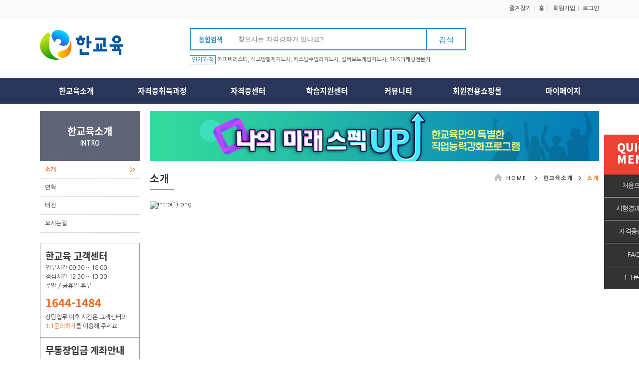

--- FILE ---
content_type: text/html;charset=UTF-8; Charset=utf-8
request_url: http://www.eduko.co.kr/?s_gnb_id=intro&s_lnb_id=intro
body_size: 69826
content:

<!DOCTYPE html>
<html lang="ko">
<head>
<meta charset="utf-8" />
<title>한교육 - 수료생 자격증무료, 미래 유망자격증, 전문교육과정, 온라인 교육과정</title>

<META content="IE=edge" http-equiv="X-UA-Compatible">
<meta http-equiv="Content-Type" content="text/html; charset=utf-8">


<meta name="title" content="한교육 - 수료생 자격증무료, 미래 유망자격증, 전문교육과정, 온라인 교육과정">
<meta name="keywords" content="한교육 - 수료생 자격증무료, 미래 유망자격증, 전문교육과정, 온라인 교육과정,커피바리스타,SNS마케팅전문가,실버보드게임지도사,보드게임지도사,석고방향제지도사,커스텀주얼리지도사">
<meta name="description" content="한교육 - 수료생 자격증무료, 미래 유망자격증, 전문교육과정, 온라인 교육과정,커피바리스타,SNS마케팅전문가,실버보드게임지도사,보드게임지도사,석고방향제지도사,커스텀주얼리지도사">
<meta property="og:type" content="website">
<meta property="og:title" content="한교육 - 수료생 자격증무료, 미래 유망자격증, 전문교육과정, 온라인 교육과정">
<meta property="og:description" content="한교육 - 수료생 자격증무료, 미래 유망자격증, 전문교육과정, 온라인 교육과정,커피바리스타,SNS마케팅전문가,실버보드게임지도사,보드게임지도사,석고방향제지도사,커스텀주얼리지도사">
<meta property="og:url" content="http://www.eduko.co.kr">
<meta property="og:site_name" content="한교육 - 수료생 자격증무료, 미래 유망자격증, 전문교육과정, 온라인 교육과정">
<meta property="og:keywords" content="한교육 - 수료생 자격증무료, 미래 유망자격증, 전문교육과정, 온라인 교육과정,커피바리스타,SNS마케팅전문가,실버보드게임지도사,보드게임지도사,석고방향제지도사,커스텀주얼리지도사">

<META HTTP-EQUIV="Pragma" CONTENT="no-cache">
<META HTTP-EQUIV="Expires" CONTENT="-1">

<link href="/css/main20200305.css?2026-01-14 오후 12:54:17" rel="stylesheet" type="text/css">

<link rel="stylesheet" type="text/css" href="http://fonts.googleapis.com/earlyaccess/nanumgothic.css">
<link rel="shortcut icon" href="/images/favicon.ico">
<link rel="icon" type="/image/png" href="/images/favicon_192.png" sizes="192x192">


<!--<script src="http://html5shiv.googlecode.com/svn/trunk/html5.js"></script>-->
<!--<script src="http:////cdnjs.cloudflare.com/ajax/libs/jquery-easing/1.3/jquery.easing.min.js"></script>-->
<script type="text/javascript" src="/js/jquery-1.11.1.min.js"></script>
<script src="https://ajax.googleapis.com/ajax/libs/jquery/3.1.0/jquery.min.js"></script>
<script src="/js/common.js"></script>
<script src="/js/jquery.countdown.js"></script>
<script src="https://cdn.jsdelivr.net/jquery.lazy/1.7.3/jquery.lazy.min.js"></script>

<script language="javascript">
$(document).ready(function(){
	$("#wrap_contents, #wrap_footer, #wrap_header").mouseover(function(){ 
//		$(".top_sub_menu").slideUp("slow");
		$(".top_sub_menu").css("display", "none");
		$("#gnb_menu_01, #gnb_menu_02, #gnb_menu_03, #gnb_menu_04, #gnb_menu_05, #gnb_menu_06, #gnb_menu_07, #gnb_menu_08, #gnb_menu_09").attr("class", "ngB gnb_menu");
	});

	
	$("#gnb_menu_01").mouseover(function(){ // mainMenu, subMenu
/*		$(".top_sub_menu").slideUp("slow");
		$("#sub_menu01").slideDown("slow");
		$(".top_sub_menu").css("display", "none");
		$("#sub_menu01").css("display", "block");*/
		$("#gnb_menu_01, #gnb_menu_02, #gnb_menu_03, #gnb_menu_04, #gnb_menu_05, #gnb_menu_06, #gnb_menu_07, #gnb_menu_08, #gnb_menu_09").attr("class", "ngB gnb_menu a");
		$(".top_sub_menu").css("display", "none");
		$("#gnb_menu_01").attr("class", "ngB gnb_menu_on a");
//		$("#sub_menu01").css("display", "block")
//		$('#sub_menu01').stop().slideDown();
		$('#sub_menu01').fadeIn();
	});
	
	$("#gnb_menu_02").mouseover(function(){ // mainMenu, subMenu
/*		$(".top_sub_menu").slideUp("slow");
		$("#sub_menu02").slideDown("slow");
		$(".top_sub_menu").css("display", "none");
		$("#sub_menu02").css("display", "block");*/
		$("#gnb_menu_01, #gnb_menu_02, #gnb_menu_03, #gnb_menu_04, #gnb_menu_05, #gnb_menu_06, #gnb_menu_07, #gnb_menu_08, #gnb_menu_09").attr("class", "ngB gnb_menu a");
		$(".top_sub_menu").css("display", "none");
		$("#gnb_menu_02").attr("class", "ngB gnb_menu_on a");
//		$("#sub_menu02").css("display", "block")
//		$('#sub_menu02').stop().slideDown();
		$('#sub_menu02').fadeIn();
	});
	
	$("#gnb_menu_03").mouseover(function(){ // mainMenu, subMenu
/*		$(".top_sub_menu").slideUp("slow");
		$("#sub_menu03").slideDown("slow");
		$(".top_sub_menu").css("display", "none");
		$("#sub_menu03").css("display", "block");*/
		$("#gnb_menu_01, #gnb_menu_02, #gnb_menu_03, #gnb_menu_04, #gnb_menu_05, #gnb_menu_06, #gnb_menu_07, #gnb_menu_08, #gnb_menu_09").attr("class", "ngB gnb_menu a");
		$(".top_sub_menu").css("display", "none");
		$("#gnb_menu_03").attr("class", "ngB gnb_menu_on a");
//		$("#sub_menu03").css("display", "block")
//		$('#sub_menu03').stop().slideDown();
		$('#sub_menu03').fadeIn();
	});
	
	$("#gnb_menu_04").mouseover(function(){ // mainMenu, subMenu
/*		$(".top_sub_menu").slideUp("slow");
		$("#sub_menu04").slideDown("slow");
		$(".top_sub_menu").css("display", "none");
		$("#sub_menu04").css("display", "block");*/
		$("#gnb_menu_01, #gnb_menu_02, #gnb_menu_03, #gnb_menu_04, #gnb_menu_05, #gnb_menu_06, #gnb_menu_07, #gnb_menu_08, #gnb_menu_09").attr("class", "ngB gnb_menu a");
		$(".top_sub_menu").css("display", "none");
		$("#gnb_menu_04").attr("class", "ngB gnb_menu_on a");
//		$("#sub_menu04").css("display", "block")
//		$('#sub_menu04').stop().slideDown();
		$('#sub_menu04').fadeIn();
	});
	
	$("#gnb_menu_05").mouseover(function(){ // mainMenu, subMenu
/*		$(".top_sub_menu").slideUp("slow");
		$("#sub_menu05").slideDown("slow");
		$(".top_sub_menu").css("display", "none");
		$("#sub_menu05").css("display", "block");*/
		$("#gnb_menu_01, #gnb_menu_02, #gnb_menu_03, #gnb_menu_04, #gnb_menu_05, #gnb_menu_06, #gnb_menu_07, #gnb_menu_08, #gnb_menu_09").attr("class", "ngB gnb_menu a");
		$(".top_sub_menu").css("display", "none");
		$("#gnb_menu_05").attr("class", "ngB gnb_menu_on a");
//		$("#sub_menu05").css("display", "block")
//		$('#sub_menu05').stop().slideDown();
		$('#sub_menu05').fadeIn();
	});
	
	$("#gnb_menu_06").mouseover(function(){ // mainMenu, subMenu
/*		$(".top_sub_menu").slideUp("slow");
		$("#sub_menu06").slideDown("slow");
		$(".top_sub_menu").css("display", "none");
		$("#sub_menu06").css("display", "block");*/
		$("#gnb_menu_01, #gnb_menu_02, #gnb_menu_03, #gnb_menu_04, #gnb_menu_05, #gnb_menu_06, #gnb_menu_07, #gnb_menu_08, #gnb_menu_09").attr("class", "ngB gnb_menu a");
		$(".top_sub_menu").css("display", "none");
		$("#gnb_menu_06").attr("class", "ngB gnb_menu_on a");
//		$("#sub_menu06").css("display", "block")
//		$('#sub_menu06').stop().slideDown();
		$('#sub_menu06').fadeIn();
	});
	
	$("#gnb_menu_07").mouseover(function(){ // mainMenu, subMenu
/*		$(".top_sub_menu").slideUp("slow");
		$("#sub_menu07").slideDown("slow");
		$(".top_sub_menu").css("display", "none");
		$("#sub_menu07").css("display", "block");*/
		$("#gnb_menu_01, #gnb_menu_02, #gnb_menu_03, #gnb_menu_04, #gnb_menu_05, #gnb_menu_06, #gnb_menu_07, #gnb_menu_08, #gnb_menu_09").attr("class", "ngB gnb_menu a");
		$(".top_sub_menu").css("display", "none");
		$("#gnb_menu_07").attr("class", "ngB gnb_menu_on a");
//		$("#sub_menu07").css("display", "block")
//		$('#sub_menu07').stop().slideDown();
		$('#sub_menu07').fadeIn();
	});
	
	$("#gnb_menu_08").mouseover(function(){ // mainMenu, subMenu
/*		$(".top_sub_menu").slideUp("slow");
		$("#sub_menu08").slideDown("slow");
		$(".top_sub_menu").css("display", "none");
		$("#sub_menu08").css("display", "block");*/
		$("#gnb_menu_01, #gnb_menu_02, #gnb_menu_03, #gnb_menu_04, #gnb_menu_05, #gnb_menu_06, #gnb_menu_07, #gnb_menu_08, #gnb_menu_09").attr("class", "ngB gnb_menu a");
		$(".top_sub_menu").css("display", "none");
		$("#gnb_menu_08").attr("class", "ngB gnb_menu_on a");
//		$("#sub_menu08").css("display", "block")
//		$('#sub_menu08').stop().slideDown();
		$('#sub_menu08').fadeIn();
	});
	
	$("#gnb_menu_09").mouseover(function(){ // mainMenu, subMenu
/*		$(".top_sub_menu").slideUp("slow");
		$("#sub_menu09").slideDown("slow");
		$(".top_sub_menu").css("display", "none");
		$("#sub_menu09").css("display", "block");*/
		$("#gnb_menu_01, #gnb_menu_02, #gnb_menu_03, #gnb_menu_04, #gnb_menu_05, #gnb_menu_06, #gnb_menu_07, #gnb_menu_08, #gnb_menu_09").attr("class", "ngB gnb_menu a");
		$(".top_sub_menu").css("display", "none");
		$("#gnb_menu_09").attr("class", "ngB gnb_menu_on a");
//		$("#sub_menu09").css("display", "block")
//		$('#sub_menu09').stop().slideDown();
		$('#sub_menu09').fadeIn();
	});
	
});

//후기 팝업스크립트
function go_hoogi_view(seq){
	var player_width = 600;
	var player_height = 500;
	var go_url = "/community/hoogi_view.asp?seq="+seq;
	var player =window.open(go_url,'hoogi','top=0, left=0, width='+player_width+',height='+player_height);
}
//후기 팝업스크립트
</script>


<!-- Channel Plugin Scripts -->
<script>
  (function() {
    var w = window;
    if (w.ChannelIO) {
      return (window.console.error || window.console.log || function(){})('ChannelIO script included twice.');
    }
    var d = window.document;
    var ch = function() {
      ch.c(arguments);
    };
    ch.q = [];
    ch.c = function(args) {
      ch.q.push(args);
    };
    w.ChannelIO = ch;
    function l() {
      if (w.ChannelIOInitialized) {
        return;
      }
      w.ChannelIOInitialized = true;
      var s = document.createElement('script');
      s.type = 'text/javascript';
      s.async = true;
      s.src = 'https://cdn.channel.io/plugin/ch-plugin-web.js';
      s.charset = 'UTF-8';
      var x = document.getElementsByTagName('script')[0];
      x.parentNode.insertBefore(s, x);
    }
    if (document.readyState === 'complete') {
      l();
    } else if (window.attachEvent) {
      window.attachEvent('onload', l);
    } else {
      window.addEventListener('DOMContentLoaded', l, false);
      window.addEventListener('load', l, false);
    }
  })();
  ChannelIO('boot', {
    "pluginKey": "113359b5-84df-4ec9-a462-7551dc7c9785"
  });
</script>
<!-- End Channel Plugin -->


<!-- Global site tag (gtag.js) - Google Ads: 827105863 -->
<script async src="https://www.googletagmanager.com/gtag/js?id=AW-827105863"></script>
<script>
  window.dataLayer = window.dataLayer || [];
  function gtag(){dataLayer.push(arguments);}
  gtag('js', new Date());

  gtag('config', 'AW-827105863');
</script>


<!-- Facebook Pixel Code -->
<script>
!function(f,b,e,v,n,t,s)
{if(f.fbq)return;n=f.fbq=function(){n.callMethod?
n.callMethod.apply(n,arguments):n.queue.push(arguments)};
if(!f._fbq)f._fbq=n;n.push=n;n.loaded=!0;n.version='2.0';
n.queue=[];t=b.createElement(e);t.async=!0;
t.src=v;s=b.getElementsByTagName(e)[0];
s.parentNode.insertBefore(t,s)}(window, document,'script',
'https://connect.facebook.net/en_US/fbevents.js');
fbq('init', '869032966850893');
fbq('track', 'PageView');
</script>
<noscript><img height="1" width="1" style="display:none"
src="https://www.facebook.com/tr?id=869032966850893&ev=PageView&noscript=1"
/></noscript>
<!-- End Facebook Pixel Code -->
</head>


<meta name="naver-site-verification" content="c5370626d89a9605c6c7f5feffbdfa5482af785f" />
<body>

<!--무료상담신청-->
<style>
#inq select {
	width: 94%;
	padding: .4em .2em;
	border: 1px solid #999;
	font-family: inherit;
	background: url('/images/select_arrow.png') no-repeat 100% 50%;
	border-radius: 0px;
	-webkit-appearance: none;
	-moz-appearance: none;
	appearance: none;
}

#inq select::-ms-expand {
    display: none;
}

#inq {
	position:fixed;
	top:250px;
	right:50%;
	margin-right:570px;
	width:200px;height:400px;border:3px solid #004e7f;z-index:10000;background:#fff
}

#right_banner {
	position:fixed;
	top:270px;
	left:50%;
	width:120px;
	margin-left:570px;
	z-index:10000
}
.right_banner_txt{position:relative;width:100%;height:45px;background:#333;text-align:center;line-height:45px;color:#fff;font-size:13px}
.right_banner_underbar{position:relative;width:100%;height:1px;background:#f2f2f2}
</style>

<script language="javascript">
function inq_submit(){
	var inq_name = $("#inq_name").val();
	var inq_phone1 = $("#inq_phone1").val();
	var inq_phone2 = $("#inq_phone2").val();
	var inq_phone3 = $("#inq_phone3").val();
	var inq_cls = $('#inq_cls').val();
	var inq_time = $('#inq_time').val();


	if (!$.trim(inq_name)) {
		alert("이름을 입력해 주세요.");
		$("#inq_name").val('').focus();
		return false;
	}
	if (!$.trim(inq_phone1)) {
		alert("전화번호를 입력해 주세요.");
		$("#inq_phone1").val('').focus();
		return false;
	}
	if (!$.trim(inq_phone2)) {
		alert("전화번호를 입력해 주세요.");
		$("#inq_phone2").val('').focus();
		return false;
	}
	if (!$.trim(inq_phone3)) {
		alert("전화번호를 입력해 주세요.");
		$("#inq_phone3").val('').focus();
		return false;
	}

	if (!$.trim(inq_time)) {
		alert("상담가능 시간을 선택해 주세요.");
		$('#inq_time').focus();
		return false;
	}


	if($("input:checkbox[id='inq_accept']").is(":checked") == false){
		alert("개인정보취급방침에 동의해 주세요");
		document.getElementById("inq_accept").focus();
		return false;
	}
	

	
	alert("bb");
	$.post("/include/inqok.asp", {"inq_name":inq_name,"inq_phone1":inq_phone1,"inq_phone2":inq_phone2,"inq_phone3":inq_phone3, "inq_cls":inq_cls,"inq_time":inq_time},
		function (data) {
			callback_inq(data.code, data.msg);
		}, "json");
	
}
function callback_inq(code, msg) {
	alert(msg);
	if(code == "00"){
		$("#inq_name").val('');
		$("#inq_phone1").val('');
		$("#inq_phone2").val('');
		$("#inq_phone3").val('');
		$("#inq_cls").val('');
		$("#inq_time").val('');
		$("input:checkbox[id='inq_accept']").attr("checked", false);
	}
}

// 현재 스크롤바의 위치를 저장하는 변수 (px)
var currentScrollTop = 0;
     
// 비동기식 jQuery이므로 window load 후 jQuery를 실행해야 함
window.onload = function() {
    // 새로고침 했을 경우를 대비한 메소드 실행
    education_right_inq();
	main_right_scrollController();

    // 스크롤을 하는 경우에만 실행됨
    $(window).on('scroll', function() {
        education_right_inq();
		main_right_scrollController();
    });
}
     
// 메인 메뉴의 위치를 제어하는 함수
function education_right_inq() {
    currentScrollTop = $(window).scrollTop();
    if (currentScrollTop < 270) {
        $('#inq').css('top', 270-(currentScrollTop));
        if ($('#inq').hasClass('fixed')) {
            $('#inq').removeClass('fixed');
        }
    } else {
        if (!$('#inq').hasClass('fixed')) {
            $('#inq').css('top', 10);
            $('#inq').addClass('fixed');
        }
    }

    if (currentScrollTop < 270) {
        $('#right_banner').css('top', 270-(currentScrollTop));
        if ($('#right_banner').hasClass('fixed')) {
            $('#right_banner').removeClass('fixed');
        }
    } else {
        if (!$('#right_banner').hasClass('fixed')) {
            $('#right_banner').css('top', 10);
            $('#right_banner').addClass('fixed');
        }
    }
}



// 메인 메뉴의 위치를 제어하는 함수
function main_right_scrollController() {
    currentScrollTop = $(window).scrollTop();
    if (currentScrollTop < 273) {
        $('#cls_buy_area').css('top', 273-(currentScrollTop));
        if ($('#cls_buy_area').hasClass('fixed')) {
            $('#cls_buy_area').removeClass('fixed');
        }
    } else {
        if (!$('#cls_buy_area').hasClass('fixed')) {
            $('#cls_buy_area').css('top', 10);
            $('#cls_buy_area').addClass('fixed');
        }
    }
}
</script>

<div  id="inq" style="display:none">
<form name="inq_frm" method="post">
	<div style="position:relative;width:100%;height:60px;text-align:center;border-bottom:1px solid #f9f9f9">
		<img src="/images/s_logo.png" style="position:relative;width:60%;margin-top:10px">
	</div>

	<div style="position:relative;width:100%;text-align:center;color:#000066;font-size:22px;height:50px;line-height:50px" class="ngEB">
		무료상담신청
	</div>
	<div style="position:relative;width:100%">
	<table cellpadding="0" cellspacing="0" style="width:100%;padding:10px">
		<tr><td style="width:100%;height:40px;text-align:center"><input type="text" name="inq_name" id="inq_name" style="width:92%;height:28px;line-height:28px;text-indent:5px" placeholder="성명을 입력해 주세요" onkeydown="javascript: if (event.keyCode == 13) {inq_submit();}"></td></tr>
		<tr>
			<td style="width:100%;height:40px;text-align:center">
				<input type="text" name="inq_phone1" id="inq_phone1" style="width:28%;height:28px;line-height:28px;text-indent:5px" onkeydown="javascript: if (event.keyCode == 13) {inq_submit();}">
				<input type="text" name="inq_phone2" id="inq_phone2" style="width:28%;height:28px;line-height:28px;text-indent:5px" onkeydown="javascript: if (event.keyCode == 13) {inq_submit();}">
				<input type="text" name="inq_phone3" id="inq_phone3" style="width:28%;height:28px;line-height:28px;text-indent:5px" onkeydown="javascript: if (event.keyCode == 13) {inq_submit();}">
			</td>
		</tr>
		<tr>
			<td style="width:100%;height:40px;text-align:center">
				<select name="inq_cls" id="inq_cls">
					<option value="">관심분야</option>

					<option value="국가자격증">국가자격증</option>

					<option value="4차산업">4차산업</option>

					<option value="마케팅">마케팅</option>

					<option value="창업">창업</option>

					<option value="공예">공예</option>

					<option value="교육">교육</option>

					<option value="시니어">시니어</option>

					<option value="심리">심리</option>

				</select>
			</td>
		</tr>
		<tr>
			<td style="width:100%;height:40px;text-align:center">
				<select name="inq_time" id="inq_time">
					<option value="">상담가능시간</option>
					<option value="오전 09시~ 10시">오전 09시~ 10시</option>
					<option value="오전 10시~ 11시">오전 10시~ 11시</option>
					<option value="오전 11시~ 12시">오전 11시~ 12시</option>
					<option value="오후 12시~ 13시">오후 12시~ 13시</option>
					<option value="오후 13시~ 14시">오후 13시~ 14시</option>
					<option value="오후 14시~ 15시">오후 14시~ 15시</option>
					<option value="오후 15시~ 16시">오후 15시~ 16시</option>
					<option value="오후 16시~ 17시">오후 16시~ 17시</option>
					<option value="오후 17시~ 18시">오후 17시~ 18시</option>
					<option value="오후 18시~ 19시">오후 18시~ 19시</option>
				</select>
			</td>
		</tr>
		
		<tr>
			<td style="width:100%;height:40px;text-align:center">
				<input type="checkbox" name="inq_accept" id="inq_accept" style="vertical-align:-2px">&nbsp;개인정보취급방침에 동의<a href="/?s_gnb_id=join&s_lnb_id=policy" style="color:#000066;text-decoration:underline">[약관]</a>
			</td>
		</tr>

		<tr>
			<td	 style="width:100%;height:60px;text-align:center">
				<input type="button" name="button" style="width:80%;height:30px;background:#000066;color:#fff;border:1px solid #000066;cursor:pointer" value="무료상담신청하기" class="ng" onclick="inq_submit();">
			</td>
		</tr>
	</table>
	</div>
</form>
</div>

<div  id="right_banner">
	<div style="position:relative;width:100%;height:80px;background:#eb4233;text-align:center;color:#fff;line-height:24px;font-size:22px" class="ngEB">
		<p style="position:absolute;top:13px;left:26px">QUICK<br><span style="letter-spacing:1.4px">MENU</span></p>
	</div>

	<div class="right_banner_txt"><a href="/" style="display:block;color:#fff">처음으로</a></div>
	<div class="right_banner_underbar">&nbsp;</div>
	<div class="right_banner_txt"><a href="/?s_gnb_id=cert&s_lnb_id=exam" style="display:block;color:#fff">시험결과확인</div>
	<div class="right_banner_underbar">&nbsp;</div>
	<div class="right_banner_txt"><a href="/?s_gnb_id=cert&s_lnb_id=req" style="display:block;color:#fff">자격증신청</a></div>
	<div class="right_banner_underbar">&nbsp;</div>
	<div class="right_banner_txt"><a href="/?s_gnb_id=scenter&s_lnb_id=faq" style="display:block;color:#fff">FAQ</a></div>
	<div class="right_banner_underbar">&nbsp;</div>
	<div class="right_banner_txt"><a href="/?s_gnb_id=scenter&s_lnb_id=oneqna" style="display:block;color:#fff">1:1문의</a></div>
</div>

<script language="javascript">

</script>
<!--무료상담신청-->
<!--
<div style="width:100%;z-index:1">
	<a href="http://www.eduko.co.kr/?s_gnb_id=comm&s_lnb_id=event&stx=&seq=3&mode=dtl" style="display:block">
	<div style="position:relative;width:100%;height:50px;background:#fff;color:#333;font-size:20px;display:block;border-bottom:1px solid #f2f2f2" id="wrap_banner">
		<div style="position:relative;width:1120px;height:50px;background:#fff;text-align:center;line-height:50px;margin:0 auto" class="ngB">
			<span style="color:#4c2bb2;font-size:20px">한교육에서 준비한 수강료 100% 캐시백 이벤트</span>
			<span id="getting-started" style="position:absolute;right:0px;top:0px;color:#4c2bb2"></span>
		</a>
		</div>
	</div>
	</a>
<script type="text/javascript">
$("#getting-started").countdown("2020/09/30", function(event) {
	$(this).text(
		"남은시간 : " + event.strftime('%D일 %H:%M:%S')
	);
});
</script>-->
	<div style="position:relative;width:100%" id="wrap_header">
		<div style="width:100%;height:35px;background:#f9f9f9;border-bottom:1px solid #f2f2f2">
			<div style="width:1120px;height:35px;line-height:35px;margin:0 auto;text-align:right;color:#333">
				<a href="#" style="color:#333">즐겨찾기</a>&nbsp;&nbsp;|&nbsp;&nbsp;<a href="#" style="color:#333">홈</a>&nbsp;&nbsp;|&nbsp;&nbsp;
				
				<a href="/?s_gnb_id=join&s_lnb_id=reg" style="color:#333">회원가입</a>&nbsp;&nbsp;|&nbsp;&nbsp;<a href="/?s_gnb_id=join&s_lnb_id=login" style="color:#333">로그인</a>
				
			</div>
		</div>
		<div style="width:100%">
			<div style="width:1120px;margin:0 auto;height:120px;border:0px solid #ccc">
				<div style="width:167px;height:67px;top:24px;"><a href="/"><img src="/images/logo.png" style="width:167px"></a></div>

				<div style="position:absolute;width:600px;height:120px;left:300px;top:-10px">
					<form name="sfrm" method="post" action="/">
					<input type="hidden" name="s_gnb_id" id="s_gnb_id" value="search">
					<div style="position:absolute;top:30px;left:0px;width:550px;height:41px;z-index:10;border:2px solid #1d90c4">
						<li style="position:absolute;top:0px;left:0px;height:41px;line-height:41px;width:80px;color:#1d90c4;text-align:center;font-size:13px" class="ngB">통합검색</li>
						<input type="text" name="m_stx" id="m_stx" style="position:absolute;left:90px;top:2px;width:370px;height:37px;border:0px;z-index:9;text-indent:5px;outline:0px" placeholder="찾으시는 자격강좌가 있나요?">
					</div>
					<input type="submit" name="submit" style="position:absolute;top:31px;left:473px;width:80px;height:43px;text-align:center;line-height:43px;z-index:1000;cursor:pointer;background-color:transparent;border:1px solid #1d90c4;border-left:2px solid #1d90c4;outline:0px;color:#1d90c4;font-size:15px" value="검색">
					</form>
					<div style="position:absolute;top:85px;left:0px;width:580px">
						<li style="position:absolute;width:50px;height:16px;;line-height:16px;border:1px solid #1d90c4;text-align:center;color:#1d90c4">인기과정</li>
						<li style="position:absolute;width:580px;left:55px;height:16px;line-height:20px;color:#999;border:1px solid #fff;top:-2px;font-size:11px">

				<a href="/?s_gnb_id=edu&s_lnb_id=CBT01" style="display:block;float:left;">커피바리스타,&nbsp;</a>

				<a href="/?s_gnb_id=edu&s_lnb_id=SUT01" style="display:block;float:left;">석고방향제지도사,&nbsp;</a>

				<a href="/?s_gnb_id=edu&s_lnb_id=CJT01" style="display:block;float:left;">커스텀주얼리지도사,&nbsp;</a>

				<a href="/?s_gnb_id=edu&s_lnb_id=SBG01" style="display:block;float:left;">실버보드게임지도사,&nbsp;</a>

				<a href="/?s_gnb_id=edu&s_lnb_id=SNS01" style="display:block;float:left;">SNS마케팅전문가</a>

						</li>
					</div>
				</div>
			</div>
		</div>
	</div>

<script language="javascript">
function sub_menu(edu_kinds_id, num){
	for (i = 0;i < 10 ; i++ )
	{
		$("#top_sub_menu_item_edu"+i).attr("class", "top_sub_menu_item_edu");
	}
	if (num =="")
	{
		num = 0
	}
	$("#top_sub_menu_item_edu"+num).attr("class", "top_sub_menu_item_edu_on");
	$.ajax({
		url : "/include/sub_menu.asp",
		cache : "false", //캐시사용금지
		type : "POST",
//		data : $("#frm").serialize(),
		data: {"edu_kinds_id": edu_kinds_id},
		dataType: "html",
		async : true, //동기화설정(비동기화사용안함)
		success:function(args){   
			$("#sub_menu").html(args);
//			alert(args);
		},   
		error:function(e){  
			alert(e.responseText);  
		}
	});
}
</script>
	<div style="width:100%;height:50px;line-height:50px;border-top:1px solid #004e7f;border-bottom:1px solid #2a365a;background:#2a365a">
		<div style="width:1120px;margin:0 auto">
			<div style="position:relative;width:1120px">
		
				<div style="position:relative;" class="gnb_menu">
				<a href="/?s_gnb_id=intro" style="width:144px;" class="ngB top_gnb_txt" id="gnb_menu_01">한교육소개</a>
				</div>

				<div style="position:relative;">	
					<div style="position:absolute;left:0px;width:320px;" class="top_sub_menu" id="sub_menu01">
					<table cellpadding="0" cellspacing="0" style="width:100%">
						<tr>
							<td style="position:relative;width:150px;padding:0px;vertical-align:top">

								<li class="top_sub_menu_item gen_ng">
									<a href="/?s_gnb_id=intro&s_lnb_id=intro">소개
									<p style="position:absolute;margin-top:0px;right:10px;color:#fff">></p></a>
								</li>

								<li class="top_sub_menu_item gen_ng">
									<a href="/?s_gnb_id=intro&s_lnb_id=history">연혁
									<p style="position:absolute;margin-top:0px;right:10px;color:#fff">></p></a>
								</li>

								<li class="top_sub_menu_item gen_ng">
									<a href="/?s_gnb_id=intro&s_lnb_id=vision">비전
									<p style="position:absolute;margin-top:0px;right:10px;color:#fff">></p></a>
								</li>

								<li class="top_sub_menu_item gen_ng">
									<a href="/?s_gnb_id=intro&s_lnb_id=road">오시는길
									<p style="position:absolute;margin-top:0px;right:10px;color:#fff">></p></a>
								</li>

							</td>
							<td style="position:relative;width:160px;padding:10px;vertical-align:top;height:190px">
								<li style="position:absolute;left:0px;width:1px;height:170px;border-left:1px solid #f4f4f4">&nbsp;</li>
								<img src="/images/01.png" style="width:160px;height:170px">
							</td>
						</tr>
					</table>
					</div>
				</div>
		
				<div style="position:relative;" class="gnb_menu">
				<a href="/?s_gnb_id=edu" style="width:198px;" class="ngB top_gnb_txt" id="gnb_menu_02">자격증취득과정</a>
				</div>

				<div style="position:relative;">	
					<div style="position:absolute;left:0px;width:1120px;" class="top_sub_menu" id="sub_menu02">
						<div style="position:relative;width:100%;">
							<div style="position:relative;width:1120px;margin:0 auto;height:80px;background:#fff;border-bottom:1px dotted #f2f2f2;background:#f9f9f9">
								<div style="position:relative;width:150px;color:#333;font-size:18px;height:80px;line-height:80px;float:left;text-indent:15px" class="ngEB">인기과정</div>
								<div style="position:relative;width:970px;height:79px;float:left">
								<table cellpadding="0" cellspacing="0" style="width:100%;margin-top:10px">
									<tr>
										<td>

				<li style="position:relative;float:left;text-indent:5px;line-height:30px;height:30px;font-size:14px;width:30%;border:0px solid #333" class="main_cls gen_ng"><a href="/?s_gnb_id=edu&s_lnb_id=CBT01" style="">#커피바리스타</a></li>


				<li style="position:relative;float:left;text-indent:5px;line-height:30px;height:30px;font-size:14px;width:20%;border:0px solid #333" class="main_cls gen_ng"><a href="/?s_gnb_id=edu&s_lnb_id=SUT01" style="">#석고방향제지도사</a></li>


				<li style="position:relative;float:left;text-indent:5px;line-height:30px;height:30px;font-size:14px;width:30%;border:0px solid #333" class="main_cls gen_ng"><a href="/?s_gnb_id=edu&s_lnb_id=CJT01" style="">#커스텀주얼리지도사</a></li>


				<li style="position:relative;float:left;text-indent:5px;line-height:30px;height:30px;font-size:14px;width:20%;border:0px solid #333" class="main_cls gen_ng"><a href="/?s_gnb_id=edu&s_lnb_id=SBG01" style="">#실버보드게임지도사</a></li>


				<li style="position:relative;float:left;text-indent:5px;line-height:30px;height:30px;font-size:14px;width:30%;border:0px solid #333" class="main_cls gen_ng"><a href="/?s_gnb_id=edu&s_lnb_id=SNS01" style="">#SNS마케팅전문가</a></li>


										</td>
									</tr>
								</table>
								</div>
							</div>
						</div>


						<div style="position:relative;width:100%;background:#fff;">
							<div style="position:relative;width:1120px;margin:0 auto;background:#fff">
							<table cellpadding="0" cellspacing="0" style="width:100%;padding-top:10px;padding-bottom:10px;;background:#fff">
								<tr>
									<td style="position:relative;width:150px;font-size:18px;vertical-align:top;text-indent:15px" class="ngEB">국가자격증</td>
									<td style="width:970px">
										<table cellpadding="0" cellspacing="0" style="width:100%">
											<tr>
												<td>

													<li style="position:relative;float:left;text-indent:5px;line-height:30px;height:30px;font-size:13px;width:25%;border:0px solid #333" class="main_cls gen_ng"><a href="/?s_gnb_id=edu&s_lnb_id=CCM01" style="">맞춤형화장품조제관리사(올마스터반)</a></li>

													<li style="position:relative;float:left;text-indent:5px;line-height:30px;height:30px;font-size:13px;width:25%;border:0px solid #333" class="main_cls gen_ng"><a href="/?s_gnb_id=edu&s_lnb_id=CCM02" style="">맞춤형화장품조제관리사(문제풀이반)</a></li>

													<li style="position:relative;float:left;text-indent:5px;line-height:30px;height:30px;font-size:13px;width:25%;border:0px solid #333" class="main_cls gen_ng"><a href="/?s_gnb_id=edu&s_lnb_id=CCM03" style="">맞춤형화장품조제관리사(이론반)</a></li>

													<li style="position:relative;float:left;text-indent:5px;line-height:30px;height:30px;font-size:13px;width:25%;border:0px solid #333" class="main_cls gen_ng"><a href="/?s_gnb_id=edu&s_lnb_id=KDA01" style="">드론국가자격증</a></li>

												</td>
											</tr>
										</table>
									</td>
								</tr>
							</table>
							</div>
						</div>

						<div style="position:relative;width:100%;background:#fff;">
							<div style="position:relative;width:1120px;margin:0 auto;background:#fff">
							<table cellpadding="0" cellspacing="0" style="width:100%;border-top:1px dotted #f2f2f2;padding-top:10px;padding-bottom:10px;;background:#f9f9f9">
								<tr>
									<td style="position:relative;width:150px;font-size:18px;vertical-align:top;text-indent:15px" class="ngEB">4차산업</td>
									<td style="width:970px">
										<table cellpadding="0" cellspacing="0" style="width:100%">
											<tr>
												<td>

													<li style="position:relative;float:left;text-indent:5px;line-height:30px;height:30px;font-size:13px;width:25%;border:0px solid #333" class="main_cls gen_ng"><a href="/?s_gnb_id=edu&s_lnb_id=TPT01" style="">3D프린팅지도사</a></li>

													<li style="position:relative;float:left;text-indent:5px;line-height:30px;height:30px;font-size:13px;width:25%;border:0px solid #333" class="main_cls gen_ng"><a href="/?s_gnb_id=edu&s_lnb_id=UCT01" style="">언플러그드코딩지도사</a></li>

													<li style="position:relative;float:left;text-indent:5px;line-height:30px;height:30px;font-size:13px;width:25%;border:0px solid #333" class="main_cls gen_ng"><a href="/?s_gnb_id=edu&s_lnb_id=AIT01" style="">창의융합인공지능지도사1급</a></li>

													<li style="position:relative;float:left;text-indent:5px;line-height:30px;height:30px;font-size:13px;width:25%;border:0px solid #333" class="main_cls gen_ng"><a href="/?s_gnb_id=edu&s_lnb_id=COT01" style="">코딩지도사</a></li>

													<li style="position:relative;float:left;text-indent:5px;line-height:30px;height:30px;font-size:13px;width:25%;border:0px solid #333" class="main_cls gen_ng"><a href="/?s_gnb_id=edu&s_lnb_id=DET01" style="">드론교육지도사 1급</a></li>

													<li style="position:relative;float:left;text-indent:5px;line-height:30px;height:30px;font-size:13px;width:25%;border:0px solid #333" class="main_cls gen_ng"><a href="/?s_gnb_id=edu&s_lnb_id=DET02" style="">드론교육지도사 2급</a></li>

													<li style="position:relative;float:left;text-indent:5px;line-height:30px;height:30px;font-size:13px;width:25%;border:0px solid #333" class="main_cls gen_ng"><a href="javascript:alert('업데이트 준비중입니다');" style=";color:#ccc">창의융합인공지능지도사2급</a></li>

												</td>
											</tr>
										</table>
									</td>
								</tr>
							</table>
							</div>
						</div>

						<div style="position:relative;width:100%;background:#fff;">
							<div style="position:relative;width:1120px;margin:0 auto;background:#fff">
							<table cellpadding="0" cellspacing="0" style="width:100%;border-top:1px dotted #f2f2f2;padding-top:10px;padding-bottom:10px;;background:#fff">
								<tr>
									<td style="position:relative;width:150px;font-size:18px;vertical-align:top;text-indent:15px" class="ngEB">마케팅</td>
									<td style="width:970px">
										<table cellpadding="0" cellspacing="0" style="width:100%">
											<tr>
												<td>

													<li style="position:relative;float:left;text-indent:5px;line-height:30px;height:30px;font-size:13px;width:25%;border:0px solid #333" class="main_cls gen_ng"><a href="javascript:alert('업데이트 준비중입니다');" style=";color:#ccc">마케팅과정</a></li>

													<li style="position:relative;float:left;text-indent:5px;line-height:30px;height:30px;font-size:13px;width:25%;border:0px solid #333" class="main_cls gen_ng"><a href="javascript:alert('업데이트 준비중입니다');" style=";color:#ccc">독서논술지도사</a></li>

												</td>
											</tr>
										</table>
									</td>
								</tr>
							</table>
							</div>
						</div>

						<div style="position:relative;width:100%;background:#fff;">
							<div style="position:relative;width:1120px;margin:0 auto;background:#fff">
							<table cellpadding="0" cellspacing="0" style="width:100%;border-top:1px dotted #f2f2f2;padding-top:10px;padding-bottom:10px;;background:#f9f9f9">
								<tr>
									<td style="position:relative;width:150px;font-size:18px;vertical-align:top;text-indent:15px" class="ngEB">창업</td>
									<td style="width:970px">
										<table cellpadding="0" cellspacing="0" style="width:100%">
											<tr>
												<td>

													<li style="position:relative;float:left;text-indent:5px;line-height:30px;height:30px;font-size:13px;width:25%;border:0px solid #333" class="main_cls gen_ng"><a href="/?s_gnb_id=edu&s_lnb_id=OSM01" style="">온라인판매관리사</a></li>

													<li style="position:relative;float:left;text-indent:5px;line-height:30px;height:30px;font-size:13px;width:25%;border:0px solid #333" class="main_cls gen_ng"><a href="/?s_gnb_id=edu&s_lnb_id=VMT01" style="">바이럴마케팅전문가</a></li>

													<li style="position:relative;float:left;text-indent:5px;line-height:30px;height:30px;font-size:13px;width:25%;border:0px solid #333" class="main_cls gen_ng"><a href="/?s_gnb_id=edu&s_lnb_id=SCT02" style="">방과후돌봄지도사</a></li>

													<li style="position:relative;float:left;text-indent:5px;line-height:30px;height:30px;font-size:13px;width:25%;border:0px solid #333" class="main_cls gen_ng"><a href="/?s_gnb_id=edu&s_lnb_id=SNS01" style="">SNS마케팅전문가</a></li>

													<li style="position:relative;float:left;text-indent:5px;line-height:30px;height:30px;font-size:13px;width:25%;border:0px solid #333" class="main_cls gen_ng"><a href="/?s_gnb_id=edu&s_lnb_id=CBT01" style="">커피바리스타</a></li>

													<li style="position:relative;float:left;text-indent:5px;line-height:30px;height:30px;font-size:13px;width:25%;border:0px solid #333" class="main_cls gen_ng"><a href="/?s_gnb_id=edu&s_lnb_id=CCT01" style="">창업컨설턴트</a></li>

													<li style="position:relative;float:left;text-indent:5px;line-height:30px;height:30px;font-size:13px;width:25%;border:0px solid #333" class="main_cls gen_ng"><a href="javascript:alert('업데이트 준비중입니다');" style=";color:#ccc">카페마스터</a></li>

												</td>
											</tr>
										</table>
									</td>
								</tr>
							</table>
							</div>
						</div>

						<div style="position:relative;width:100%;background:#fff;">
							<div style="position:relative;width:1120px;margin:0 auto;background:#fff">
							<table cellpadding="0" cellspacing="0" style="width:100%;border-top:1px dotted #f2f2f2;padding-top:10px;padding-bottom:10px;;background:#fff">
								<tr>
									<td style="position:relative;width:150px;font-size:18px;vertical-align:top;text-indent:15px" class="ngEB">공예</td>
									<td style="width:970px">
										<table cellpadding="0" cellspacing="0" style="width:100%">
											<tr>
												<td>

													<li style="position:relative;float:left;text-indent:5px;line-height:30px;height:30px;font-size:13px;width:25%;border:0px solid #333" class="main_cls gen_ng"><a href="/?s_gnb_id=edu&s_lnb_id=CJT01" style="">커스텀주얼리지도사</a></li>

													<li style="position:relative;float:left;text-indent:5px;line-height:30px;height:30px;font-size:13px;width:25%;border:0px solid #333" class="main_cls gen_ng"><a href="/?s_gnb_id=edu&s_lnb_id=HDT01" style="">수제도장지도사</a></li>

													<li style="position:relative;float:left;text-indent:5px;line-height:30px;height:30px;font-size:13px;width:25%;border:0px solid #333" class="main_cls gen_ng"><a href="/?s_gnb_id=edu&s_lnb_id=NAP01" style="">냅킨아트지도사</a></li>

													<li style="position:relative;float:left;text-indent:5px;line-height:30px;height:30px;font-size:13px;width:25%;border:0px solid #333" class="main_cls gen_ng"><a href="/?s_gnb_id=edu&s_lnb_id=SUT01" style="">석고방향제지도사</a></li>

												</td>
											</tr>
										</table>
									</td>
								</tr>
							</table>
							</div>
						</div>

						<div style="position:relative;width:100%;background:#fff;">
							<div style="position:relative;width:1120px;margin:0 auto;background:#fff">
							<table cellpadding="0" cellspacing="0" style="width:100%;border-top:1px dotted #f2f2f2;padding-top:10px;padding-bottom:10px;;background:#f9f9f9">
								<tr>
									<td style="position:relative;width:150px;font-size:18px;vertical-align:top;text-indent:15px" class="ngEB">교육</td>
									<td style="width:970px">
										<table cellpadding="0" cellspacing="0" style="width:100%">
											<tr>
												<td>

													<li style="position:relative;float:left;text-indent:5px;line-height:30px;height:30px;font-size:13px;width:25%;border:0px solid #333" class="main_cls gen_ng"><a href="/?s_gnb_id=edu&s_lnb_id=PCT01" style="">진로코칭지도사</a></li>

													<li style="position:relative;float:left;text-indent:5px;line-height:30px;height:30px;font-size:13px;width:25%;border:0px solid #333" class="main_cls gen_ng"><a href="/?s_gnb_id=edu&s_lnb_id=SST01" style="">자기주도학습지도사</a></li>

													<li style="position:relative;float:left;text-indent:5px;line-height:30px;height:30px;font-size:13px;width:25%;border:0px solid #333" class="main_cls gen_ng"><a href="/?s_gnb_id=edu&s_lnb_id=WTT01" style="">웹툰지도사</a></li>

													<li style="position:relative;float:left;text-indent:5px;line-height:30px;height:30px;font-size:13px;width:25%;border:0px solid #333" class="main_cls gen_ng"><a href="/?s_gnb_id=edu&s_lnb_id=FSC01" style="">맞춤형학습코칭지도사 1급</a></li>

													<li style="position:relative;float:left;text-indent:5px;line-height:30px;height:30px;font-size:13px;width:25%;border:0px solid #333" class="main_cls gen_ng"><a href="/?s_gnb_id=edu&s_lnb_id=FSC02" style="">맞춤형학습코칭지도사 2급</a></li>

													<li style="position:relative;float:left;text-indent:5px;line-height:30px;height:30px;font-size:13px;width:25%;border:0px solid #333" class="main_cls gen_ng"><a href="/?s_gnb_id=edu&s_lnb_id=CMT01" style="">창의수학지도사</a></li>

													<li style="position:relative;float:left;text-indent:5px;line-height:30px;height:30px;font-size:13px;width:25%;border:0px solid #333" class="main_cls gen_ng"><a href="/?s_gnb_id=edu&s_lnb_id=BGT01" style="">보드게임지도사</a></li>

													<li style="position:relative;float:left;text-indent:5px;line-height:30px;height:30px;font-size:13px;width:25%;border:0px solid #333" class="main_cls gen_ng"><a href="javascript:alert('업데이트 준비중입니다');" style=";color:#ccc">하브루타교육지도사</a></li>

												</td>
											</tr>
										</table>
									</td>
								</tr>
							</table>
							</div>
						</div>

						<div style="position:relative;width:100%;background:#fff;">
							<div style="position:relative;width:1120px;margin:0 auto;background:#fff">
							<table cellpadding="0" cellspacing="0" style="width:100%;border-top:1px dotted #f2f2f2;padding-top:10px;padding-bottom:10px;;background:#fff">
								<tr>
									<td style="position:relative;width:150px;font-size:18px;vertical-align:top;text-indent:15px" class="ngEB">시니어</td>
									<td style="width:970px">
										<table cellpadding="0" cellspacing="0" style="width:100%">
											<tr>
												<td>

													<li style="position:relative;float:left;text-indent:5px;line-height:30px;height:30px;font-size:13px;width:25%;border:0px solid #333" class="main_cls gen_ng"><a href="/?s_gnb_id=edu&s_lnb_id=DMT01" style="">디지털마케팅관리사</a></li>

													<li style="position:relative;float:left;text-indent:5px;line-height:30px;height:30px;font-size:13px;width:25%;border:0px solid #333" class="main_cls gen_ng"><a href="/?s_gnb_id=edu&s_lnb_id=SMT01" style="">시니어마술지도사</a></li>

													<li style="position:relative;float:left;text-indent:5px;line-height:30px;height:30px;font-size:13px;width:25%;border:0px solid #333" class="main_cls gen_ng"><a href="/?s_gnb_id=edu&s_lnb_id=SBG01" style="">실버보드게임지도사</a></li>

												</td>
											</tr>
										</table>
									</td>
								</tr>
							</table>
							</div>
						</div>

						<div style="position:relative;width:100%;background:#fff;">
							<div style="position:relative;width:1120px;margin:0 auto;background:#fff">
							<table cellpadding="0" cellspacing="0" style="width:100%;border-top:1px dotted #f2f2f2;padding-top:10px;padding-bottom:10px;;background:#f9f9f9">
								<tr>
									<td style="position:relative;width:150px;font-size:18px;vertical-align:top;text-indent:15px" class="ngEB">심리</td>
									<td style="width:970px">
										<table cellpadding="0" cellspacing="0" style="width:100%">
											<tr>
												<td>

													<li style="position:relative;float:left;text-indent:5px;line-height:30px;height:30px;font-size:13px;width:25%;border:0px solid #333" class="main_cls gen_ng"><a href="javascript:alert('업데이트 준비중입니다');" style=";color:#ccc">심리상담사</a></li>

													<li style="position:relative;float:left;text-indent:5px;line-height:30px;height:30px;font-size:13px;width:25%;border:0px solid #333" class="main_cls gen_ng"><a href="javascript:alert('업데이트 준비중입니다');" style=";color:#ccc">노인심리상담사</a></li>

													<li style="position:relative;float:left;text-indent:5px;line-height:30px;height:30px;font-size:13px;width:25%;border:0px solid #333" class="main_cls gen_ng"><a href="javascript:alert('업데이트 준비중입니다');" style=";color:#ccc">아동심리상담사</a></li>

												</td>
											</tr>
										</table>
									</td>
								</tr>
							</table>
							</div>
						</div>

					</div>
				</div>
		
				<div style="position:relative;" class="gnb_menu">
				<a href="/?s_gnb_id=cert" style="width:144px;" class="ngB top_gnb_txt" id="gnb_menu_03">자격증센터</a>
				</div>

				<div style="position:relative;">	
					<div style="position:absolute;left:344px;width:320px;" class="top_sub_menu" id="sub_menu03">
					<table cellpadding="0" cellspacing="0" style="width:100%">
						<tr>
							<td style="position:relative;width:150px;padding:0px;vertical-align:top">

								<li class="top_sub_menu_item gen_ng">
									<a href="/?s_gnb_id=cert&s_lnb_id=exam">시험응시내역
									<p style="position:absolute;margin-top:0px;right:10px;color:#fff">></p></a>
								</li>

								<li class="top_sub_menu_item gen_ng">
									<a href="/?s_gnb_id=cert&s_lnb_id=req">자격증신청
									<p style="position:absolute;margin-top:0px;right:10px;color:#fff">></p></a>
								</li>

							</td>
							<td style="position:relative;width:160px;padding:10px;vertical-align:top;height:190px">
								<li style="position:absolute;left:0px;width:1px;height:170px;border-left:1px solid #f4f4f4">&nbsp;</li>
								<img src="/images/04.png" style="width:160px;height:170px">
							</td>
						</tr>
					</table>
					</div>
				</div>
		
				<div style="position:relative;" class="gnb_menu">
				<a href="/?s_gnb_id=scenter" style="width:169px;" class="ngB top_gnb_txt" id="gnb_menu_04">학습지원센터</a>
				</div>

				<div style="position:relative;">	
					<div style="position:absolute;left:489px;width:320px;" class="top_sub_menu" id="sub_menu04">
					<table cellpadding="0" cellspacing="0" style="width:100%">
						<tr>
							<td style="position:relative;width:150px;padding:0px;vertical-align:top">

								<li class="top_sub_menu_item gen_ng">
									<a href="/?s_gnb_id=scenter&s_lnb_id=notice">공지사항
									<p style="position:absolute;margin-top:0px;right:10px;color:#fff">></p></a>
								</li>

								<li class="top_sub_menu_item gen_ng">
									<a href="/?s_gnb_id=scenter&s_lnb_id=faq">자주묻는질문
									<p style="position:absolute;margin-top:0px;right:10px;color:#fff">></p></a>
								</li>

								<li class="top_sub_menu_item gen_ng">
									<a href="/?s_gnb_id=scenter&s_lnb_id=guide">이용안내
									<p style="position:absolute;margin-top:0px;right:10px;color:#fff">></p></a>
								</li>

								<li class="top_sub_menu_item gen_ng">
									<a href="/?s_gnb_id=scenter&s_lnb_id=oneqna">1:1문의
									<p style="position:absolute;margin-top:0px;right:10px;color:#fff">></p></a>
								</li>

								<li class="top_sub_menu_item gen_ng">
									<a href="/?s_gnb_id=scenter&s_lnb_id=spds">학습자료실
									<p style="position:absolute;margin-top:0px;right:10px;color:#fff">></p></a>
								</li>

							</td>
							<td style="position:relative;width:160px;padding:10px;vertical-align:top;height:190px">
								<li style="position:absolute;left:0px;width:1px;height:170px;border-left:1px solid #f4f4f4">&nbsp;</li>
								<img src="/images/05.png" style="width:160px;height:170px">
							</td>
						</tr>
					</table>
					</div>
				</div>
		
				<div style="position:relative;" class="gnb_menu">
				<a href="/?s_gnb_id=comm" style="width:116px;" class="ngB top_gnb_txt" id="gnb_menu_05">커뮤니티</a>
				</div>

				<div style="position:relative;">	
					<div style="position:absolute;left:659px;width:320px;" class="top_sub_menu" id="sub_menu05">
					<table cellpadding="0" cellspacing="0" style="width:100%">
						<tr>
							<td style="position:relative;width:150px;padding:0px;vertical-align:top">

								<li class="top_sub_menu_item gen_ng">
									<a href="/?s_gnb_id=comm&s_lnb_id=hoogi">수강후기
									<p style="position:absolute;margin-top:0px;right:10px;color:#fff">></p></a>
								</li>

								<li class="top_sub_menu_item gen_ng">
									<a href="/?s_gnb_id=comm&s_lnb_id=event">이벤트
									<p style="position:absolute;margin-top:0px;right:10px;color:#fff">></p></a>
								</li>

								<li class="top_sub_menu_item gen_ng">
									<a href="/?s_gnb_id=comm&s_lnb_id=news">언론보도
									<p style="position:absolute;margin-top:0px;right:10px;color:#fff">></p></a>
								</li>

								<li class="top_sub_menu_item gen_ng">
									<a href="/?s_gnb_id=comm&s_lnb_id=gallery">사진갤러리
									<p style="position:absolute;margin-top:0px;right:10px;color:#fff">></p></a>
								</li>

								<li class="top_sub_menu_item gen_ng">
									<a href="/?s_gnb_id=comm&s_lnb_id=svod">샘플영상
									<p style="position:absolute;margin-top:0px;right:10px;color:#fff">></p></a>
								</li>

								<li class="top_sub_menu_item gen_ng">
									<a href="/?s_gnb_id=comm&s_lnb_id=oneday">원데이특강
									<p style="position:absolute;margin-top:0px;right:10px;color:#fff">></p></a>
								</li>

							</td>
							<td style="position:relative;width:160px;padding:10px;vertical-align:top;height:190px">
								<li style="position:absolute;left:0px;width:1px;height:170px;border-left:1px solid #f4f4f4">&nbsp;</li>
								<img src="/images/06.png" style="width:160px;height:170px">
							</td>
						</tr>
					</table>
					</div>
				</div>
		
				<div style="position:relative;" class="gnb_menu">
				<a href="javascript:alert('업데이트 준비중입니다');" style="width:198px;" class="ngB top_gnb_txt" id="gnb_menu_06">회원전용쇼핑몰</a>
				</div>
		
				<div style="position:relative;" class="gnb_menu">
				<a href="/?s_gnb_id=mypage" style="width:144px;" class="ngB top_gnb_txt" id="gnb_menu_07">마이페이지</a>
				</div>

			</div>
		</div>
	</div>
</div>

<div style="position:relative;width:100%" id="wrap_contents">
<!--내용-->
<style>
.com_left a{position:relative;width:200px;height:35px;line-height:35px;color:#333;background:#fff;text-indent:10px;border-bottom:1px dotted #ccc;font-size:12px;border-top:0px;background:#fff;}
.com_left a:hover{color:#fff;font-weight:bold;background:#fff;color:#ef651a}
.com_left p{position:absolute;right:10px;top:0px;color:#fff;font-size:10px;}
.com_left a:hover p{color:#ef651a}


.com_left_on a{position:relative;width:200px;height:35px;line-height:35px;color:#333;background:#fff;text-indent:10px;border-bottom:1px dotted #ccc;font-size:12px;border-top:0px;background:#fff;color:#ef651a;font-weight:bold;}
.com_left_on a:hover{color:#fff;font-weight:bold;background:#fff;color:#ef651a}
.com_left_on p{position:absolute;right:10px;top:0px;color:#fff;font-size:10px;color:#ef651a}
.com_left_on a:hover p{color:#ef651a}

.left_menu_title{position:relative;width:200px;height:100px;background:url(/images/left_title_bg.png);color:#fff;font-size:20px;text-align:center;line-height:80px}
.pg_name_e{position:absolute;top:40px;left:0px;width:200px;height:50px;line-height:50px;text-align:center;color#acadaf;font-size:13px}
</style>


<div style="position:relative;width:100%;clear:both;">
	<div style="position:relative;width:1120px;margin:0 auto;">
		<div style="position:relative;width:100%;margin-top:15px">
			<div style="position:relative;width:200px;float:left">
				<div style="" class="left_menu_title ngB">
					한교육소개
					<li class="pg_name_e gen_ngB">INTRO</li>
				</div>
				<div style="position:relative;width:200px;overflow:hidden;margin-top:0px;">
				
					<li class="com_left_on gen_ng"><a href="/?s_gnb_id=intro&s_lnb_id=intro" style="display:block">소개
					<p>>></p></a>
					</li>
				
					<li class="com_left gen_ng"><a href="/?s_gnb_id=intro&s_lnb_id=history" style="display:block">연혁
					<p>>></p></a>
					</li>
				
					<li class="com_left gen_ng"><a href="/?s_gnb_id=intro&s_lnb_id=vision" style="display:block">비전
					<p>>></p></a>
					</li>
				
					<li class="com_left gen_ng"><a href="/?s_gnb_id=intro&s_lnb_id=road" style="display:block">오시는길
					<p>>></p></a>
					</li>
				
				</div>

				<div style="position:relative;margin-top:20px">
					<div style="position:relative;width:100%">
	<div style="width:178px;border:1px solid #999;padding:10px">
		<li style="width:100%;text-align:left;font-size:19px;height:30px;line-height:30px" class="ngB">한교육 고객센터</li>
		<li style="width:100%;text-align:left;line-height:18px">
			업무시간 09:30 ~ 18:00<br>
			점심시간 12:30 ~ 13:30<br>
			주말 / 공휴일 휴무<br>
		</li>

		<li style="width:100%;color:#ef651a;height:40px;line-height:40px;font-size:22px;text-align:left;margin-top:5px" class="ngB">1644-1484</li>
		<li style="width:100%;line-height:18px;margin-bottom:3px">상담업무 이후 시간은 고객센터의<br><span style="color:#ef651a">1:1문의하기</span></a>를 이용해 주세요.</li>
	</div>
	<div style="width:178px;border:1px solid #999;padding:10px;border-top:0px">
		<div style="width:100%;text-align:left;font-size:19px;height:30px;line-height:30px" class="ngB">무통장입금 계좌안내</div>
		<div style="width:100%;text-align:left">
			<li style="width:100%;height:20px;color:#666;font-size:13px;line-height:30px" class="gen_ng">기업은행</li>
			<li style="height:30px;line-height:30px;font-size:19px;color:#ef651a" class="ngB">070-168213-04-017</li>
			<li style="width:100%;height:20px;color:#666;font-size:13px;line-height:20px" class="gen_ng">예금주 (주)한교육</li>
			<li style="width:100%;line-height:18px;height:30px;letter-spacing:-0.5px;margin-top:10px;margin-bottom:10px">
				입금하실 때 입금자명은 신청자명과<br>동일해야 입금 확인이 가능합니다.
			</li>
		</div>
	</div>
</div>
				</div>
			</div>

			<div style="position:relative;width:900px;float:left;padding-left:20px">
				<div style="position:relative;width:100%;height:120px;"><img src="/images/sub_banner.png" style="width:900px;height:100px"></div>
				<div style="position:relative;width:100%;height:60px;font-size:20px;color:#333;letter-spacing:2px;" class="ngB">
					소개
					<li style="position:absolute;top:35px;left:0px;width:48px;height:1px;border-bottom:1px solid #333"></li>
					<li style="position:absolute;top:0px;width:500px;height:30px;line-height:30px;text-align:right;right:0px;font-size:11px" class="gen_ng">
						<a href="/"><img src="http://www.icancoding.co.kr/images/icon_home.png" style="vertical-align:-6px">&nbsp;HOME&nbsp;</a>&nbsp;&nbsp;>&nbsp;&nbsp;한교육소개&nbsp;&nbsp;>&nbsp;&nbsp;<span style="color:#ef651a;font-weight:bold">소개</span>
					</li>
				</div>

				<div style="position:relative;width:100%">
<img src="http://www.eduko.co.kr/cdn/board/intro(1).png" title="intro(1).png"><br style="clear:both"><p>&nbsp</p>
				</div>
			</div>
		</div>
	</div>
</div>
<div style="position:relative;clear:both;padding-bottom:50px">&nbsp;</div>
<!--내용-->
</div>

<div style="position:relative;width:100%;clear:both;background:#113f66;text-align:left" id="wrap_footer">
	<div style="position:relative;width:100%;height:;background:#27272e;color:#fff;font-size:12px;clear:both" id="wrap_footer">
		<div style="position:relative;width:100%;height:50px;background:#19191e">
			<div style="position:relative;width:1120px;height:50px;line-height:50px;margin:0 auto;font-size:13px">
				<a href="/" style="color:#fff">홈으로</a>&nbsp;&nbsp;&nbsp;&nbsp;&nbsp;|&nbsp;&nbsp;&nbsp;&nbsp;&nbsp;
				<a href="/?s_gnb_id=intro" style="color:#fff">회사소개</a>&nbsp;&nbsp;&nbsp;&nbsp;&nbsp;|&nbsp;&nbsp;&nbsp;&nbsp;&nbsp;
				<a href="/?s_gnb_id=join&nkeyword=&s_lnb_id=clause" style="color:#fff">이용약관</a>&nbsp;&nbsp;&nbsp;&nbsp;&nbsp;|&nbsp;&nbsp;&nbsp;&nbsp;&nbsp;
				<a href="/?s_gnb_id=join&nkeyword=&s_lnb_id=policy"><span style="color:#ff8601">개인정보취급방침</span></a>&nbsp;&nbsp;&nbsp;&nbsp;&nbsp;|&nbsp;&nbsp;&nbsp;&nbsp;&nbsp;
				<a href="/?s_gnb_id=cus" style="color:#fff">고객센터</a>
			</div>
		</div>
		<div style="position:relative;width:100%;background:#27272e;color:#fff">
			<div style="position:relative;width:1120px;margin:0 auto;padding-top:10px;font-weight:normal;font-size:13px;height:75px">
				<div style="position:absolute;top:10px;left:0px;width:250px"><img src="/images/footer_logo.png"></div>
				<div style="position:absolute;width:900px;left:230px">
					<div style="position:relative;width:370px;float:left">
						<li style="position:relative;width:100%;height:25px;line-height:25px">대표이사 : 박종원&nbsp;&nbsp;&nbsp;&nbsp;&nbsp;개인정보관리책임자 : 박종원</li>
						<li style="position:relative;width:100%;height:25px;line-height:25px;letter-spacing:-0.5px">경기도 고양시 덕양구 향동로 217, 제6층 제케이비 617호</li>
						<li style="position:relative;width:100%;height:25px;line-height:25px">개인정보보유기간 : 회원탈퇴시까지</li>
					</div>

					<div style="position:relative;width:300px;float:left;">
						<li style="position:relative;width:100%;height:25px;line-height:25px">사업자등록번호 : 741-86-02608</li>
						<li style="position:relative;width:100%;height:25px;line-height:25px;letter-spacing:-0.7px">통신판매신고번호 : 제2024-고양덕양구-2592호</li>
						<li style="position:relative;width:100%;height:25px;line-height:25px"><!--원격평생교육시설 : 경기도광주하남교육지원청 제73호--></li>
					</div>

					<div style="position:relative;width:210px;float:left;">
						<li style="position:relative;width:100%;height:25px;line-height:25px">대표번호 : 1644-1484</li>
						<li style="position:relative;width:100%;height:25px;line-height:25px">팩스번호 : 0508-953-0727</li>
						<li style="position:relative;width:100%;height:25px;line-height:25px">이메일 : jw0209@gmail.com</li>
					</div>
				</div>
			</div>

			<div style="position:relative;width:870px;margin:0 auto;color:#929090;line-height:18px;padding-top:18px;clear:both;padding-left:250px;padding-bottom:20px">
				주식회사 한교육에서 제공하는 일체의 정보 및 콘텐츠에 대하여 무단으로 사용하실 수 없습니다<br>
				Copyright ⓒ 2012 ecuko.co.kr All Rights Reserved. 
			</div>
		</div>
	</div>
</div>


<!--레이어 팝업 플레이어-->
<div class="layer">
	<div class="bg"></div>
	<div class="pop-layer" id="vod_player" style="width:1310px;height:575px;border:2px solid #999;">
		<div class="button p-close gen_ng"><span>X</span></div>
		<div class="pop-container">
			<div class="pop-conts" id="pop-conts" style="position:absolute;top:0px;left:0px;">
			<!--동영상 플레이어-->

			<!--동영상 플레이어-->
			</div>			
		</div>
	</div>
</div>

<div class="new_layer">
	<div class="new_bg"></div>
	<div class="new_pop-layer" id="new_vod_player" style="width:1310px;height:575px;border:2px solid #999;">
		<div class="button new_p-close gen_ng"><span>X</span></div>
		<div class="new_pop-container">
			<div class="new_pop-conts" id="new_pop-conts" style="position:absolute;top:0px;left:0px;">
			<!--동영상 플레이어-->

			<!--동영상 플레이어-->
			</div>			
		</div>
	</div>
</div>

<div class="free_layer">
	<div class="free_bg"></div>
	<div class="free_pop-layer" id="free_vod_player" style="width:730px;height:570px;border:2px solid #999;">
		<div class="button free_p-close gen_ng"><span>X</span></div>
		<div class="free_pop-container">
			<div class="free_pop-conts" id="free_pop-conts" style="position:absolute;top:0px;left:0px;">
			<!--동영상 플레이어-->

			<!--동영상 플레이어-->
			</div>			
		</div>
	</div>
</div>


<script language="javascript">
//플레이어관련 스크립트
function player_layer_open(el, vod_file, vod_folder, vod_type, scroll_id){
	var temp = $('#' + el);
	var bg = temp.prev().hasClass('bg');    //dimmed 레이어를 감지하기 위한 boolean 변수
	if(bg){
		$('.layer').fadeIn();   //'bg' 클래스가 존재하면 레이어가 나타나고 배경은 dimmed 된다. 
	}else{
		temp.fadeIn();
	}
	var cls_id = "";

	// 화면의 중앙에 레이어를 띄운다.
	if (temp.outerHeight() < $(document).height() ){
		temp.css('margin-top', '-'+temp.outerHeight()/2+'px');

		$('body').css("overflow-y", "hidden");
		$("#pop-conts").load("/player/layer_main.asp", {"vod_file": vod_file, "vod_folder":vod_folder, "vod_type":vod_type, "cls_id":cls_id}, function(){

	    });
	}else {
		temp.css('top', '0px');
		$('body').css("overflow-y", "auto");
	}

	if (temp.outerWidth() < $(document).width() ){
		temp.css('margin-left', '-'+temp.outerWidth()/2+'px');

	}
	else temp.css('left', '0px');
}

function player_layer_open_201001(el, vod_file, vod_folder, vod_type, scroll_id){
	var temp = $('#' + el);
	var new_bg = temp.prev().hasClass('new_bg');    //dimmed 레이어를 감지하기 위한 boolean 변수
	if(new_bg){
		$('.new_layer').fadeIn();   //'bg' 클래스가 존재하면 레이어가 나타나고 배경은 dimmed 된다. 
	}else{
		temp.fadeIn();
	}
	var cls_id = "";

	// 화면의 중앙에 레이어를 띄운다.
	if (temp.outerHeight() < $(document).height() ){
		temp.css('margin-top', '-'+temp.outerHeight()/2+'px');

		$('body').css("overflow-y", "hidden");
		$("#new_pop-conts").load("/newplayer/main.asp", {"vod_file": vod_file, "vod_folder":vod_folder, "vod_type":vod_type, "cls_id":cls_id, "scroll_id":scroll_id}, function(){

	    });
	}else {
		temp.css('top', '0px');
		$('body').css("overflow-y", "auto");
	}

	if (temp.outerWidth() < $(document).width() ){
		temp.css('margin-left', '-'+temp.outerWidth()/2+'px');

	}
	else temp.css('left', '0px');
}

function player_layer_open_new_201001(el, vod_file, vod_folder, vod_type, scroll_id){
	close_set_201001();
	var temp = $('#' + el);
	var new_bg = temp.prev().hasClass('new_bg');    //dimmed 레이어를 감지하기 위한 boolean 변수
	if(new_bg){
		$('.new_layer').fadeIn();   //'bg' 클래스가 존재하면 레이어가 나타나고 배경은 dimmed 된다. 
	}else{
		temp.fadeIn();
	}
	var cls_id = "";

	// 화면의 중앙에 레이어를 띄운다.
	if (temp.outerHeight() < $(document).height() ){
		temp.css('margin-top', '-'+temp.outerHeight()/2+'px');

		$('body').css("overflow-y", "hidden");
		$("#new_pop-conts").load("/newplayer/main.asp", {"vod_file": vod_file, "vod_folder":vod_folder, "vod_type":vod_type, "cls_id":cls_id, "scroll_id":scroll_id}, function(){

	    });
	}else {
		temp.css('top', '0px');
		$('body').css("overflow-y", "auto");
	}

	if (temp.outerWidth() < $(document).width() ){
		temp.css('margin-left', '-'+temp.outerWidth()/2+'px');

	}
	else temp.css('left', '0px');
}

function player_layer_open_new(el, vod_file, vod_folder, vod_type, scroll_id){
	close_set();
	var temp = $('#' + el);
	var bg = temp.prev().hasClass('bg');    //dimmed 레이어를 감지하기 위한 boolean 변수
	if(bg){
		$('.layer').fadeIn();   //'bg' 클래스가 존재하면 레이어가 나타나고 배경은 dimmed 된다. 
	}else{
		temp.fadeIn();
	}
	var cls_id = "";

	// 화면의 중앙에 레이어를 띄운다.
	if (temp.outerHeight() < $(document).height() ){
		temp.css('margin-top', '-'+temp.outerHeight()/2+'px');

		$('body').css("overflow-y", "hidden");
		$("#pop-conts").load("/player/layer_main.asp", {"vod_file": vod_file, "vod_folder":vod_folder, "vod_type":vod_type, "cls_id":cls_id}, function(){

	    });
	}else {
		temp.css('top', '0px');
		$('body').css("overflow-y", "auto");
	}
	
	if (temp.outerWidth() < $(document).width() ){
		temp.css('margin-left', '-'+temp.outerWidth()/2+'px');

	}
	else temp.css('left', '0px');
}

function show_sample_vod(el, f, folder_name){
	var temp = $('#' + el);
	var free_bg = temp.prev().hasClass('free_bg');    //dimmed 레이어를 감지하기 위한 boolean 변수
	if(free_bg){
		$('.free_layer').fadeIn();   //'bg' 클래스가 존재하면 레이어가 나타나고 배경은 dimmed 된다. 
	}else{
		temp.fadeIn();
	}

	// 화면의 중앙에 레이어를 띄운다.
	if (temp.outerHeight() < $(document).height() ){
		temp.css('margin-top', '-'+temp.outerHeight()/2+'px');

		$('body').css("overflow-y", "hidden");
		$("#free_pop-conts").load("/newplayer/free_layer_main.asp", {"vod_file": f, "vod_folder":folder_name}, function(){

	    });		//영상 뜨울때 스크롤 올라가는 부분
	}else {
		temp.css('top', '0px');
		$('body').css("overflow-y", "auto");
	}

	if (temp.outerWidth() < $(document).width() ){
		temp.css('margin-left', '-'+temp.outerWidth()/2+'px');
	}
	else temp.css('left', '0px');


}

function close_set_201001(){
	var vod_file_name = $("#vod_file_name").val();
	var now_current_time = $("#totalTime").text();
	var end_time = $("#currentTime").text();
	var userno = $("#userno").val();

/*
	alert(vod_file_name);
	alert(now_current_time);
	alert(end_time);
	alert(userno);
*/
	$.ajax({
		url : "/newplayer/layer_cls_view_reg.asp",
		cache : "false", //캐시사용금지
		type : "POST",
//		data : $("#frm").serialize(),
		data: {"vod_file_name": vod_file_name, "now_current_time":now_current_time, "end_time":end_time, "userno":userno},
		dataType: "html",
		async : true, //동기화설정(비동기화사용안함)
		success:function(args){   
			//$("#result").html(args);
			//alert(args);
			stopPlayer();
		},   
		error:function(e){  
			alert(e.responseText);  
		}
	});
}

function close_set(){
	var vod_file_name = $("#vod_file_name").val();
	var now_current_time = $(".jp-current-time").text();
	var end_time = $(".jp-duration").text();
	var userno = $("#userno").val();

	$.ajax({
		url : "/player/layer_cls_view_reg.asp",
		cache : "false", //캐시사용금지
		type : "POST",
//		data : $("#frm").serialize(),
		data: {"vod_file_name": vod_file_name, "now_current_time":now_current_time, "end_time":end_time, "userno":userno},
		dataType: "html",
		async : true, //동기화설정(비동기화사용안함)
		success:function(args){   
			//$("#result").html(args);
			//alert(args);
		},   
		error:function(e){  
			alert(e.responseText);  
		}
	});
}

$(document).ready(function(){
	$('.layer .bg').click(function(e){  //배경을 클릭하면 레이어를 사라지게 하는 이벤트 핸들러
		$('.layer').fadeOut();
		$('body').css("overflow-y", "auto");
//		e.preventDefault();

		close_set();
		$("#jquery_jplayer_1").jPlayer("stop"); 
	});

	$('.p-close').click(function(e){ 
		$('.layer').fadeOut();
		$('body').css("overflow-y", "auto");
//		e.preventDefault();

		close_set();
		$("#jquery_jplayer_1").jPlayer("stop"); 
	});


	$('.new_layer .new_bg').click(function(e){  //배경을 클릭하면 레이어를 사라지게 하는 이벤트 핸들러
		$('.new_layer').fadeOut();
		$('body').css("overflow-y", "auto");
//		e.preventDefault();

		close_set_201001();
		stopPlayer(); 
	});
	$('.new_p-close').click(function(e){ 
		$('.new_layer').fadeOut();
		$('body').css("overflow-y", "auto");
//		e.preventDefault();

		close_set_201001();
		stopPlayer();
	});


	$('.free_layer .free_bg').click(function(e){  //배경을 클릭하면 레이어를 사라지게 하는 이벤트 핸들러

		$('.free_layer').fadeOut();
		$('body').css("overflow-y", "auto");
		e.preventDefault();

		stopPlayer();
	});
	$('.free_p-close').click(function(e){ 
		$('.free_layer').fadeOut();
		$('body').css("overflow-y", "auto");
		e.preventDefault();

		stopPlayer();

	});
});
</script>
<!--레이어 팝업 플레이어-->

<!--네이버 애널리틱스-->
<script type="text/javascript" src="//wcs.naver.net/wcslog.js"></script>
<script type="text/javascript">
if(!wcs_add) var wcs_add = {};
wcs_add["wa"] = "b4fe75b5ea9db";
if(window.wcs) {
wcs_do();
}
</script>
<!--네이버 애널리틱스-->
</body>
</html>

--- FILE ---
content_type: text/css
request_url: http://www.eduko.co.kr/css/main20200305.css?2026-01-14%20%EC%98%A4%ED%9B%84%2012:54:17
body_size: 2644
content:
@CHARSET "UTF-8";


@font-face {font-family: 'Noto Sans KR';font-style: normal;font-weight: 100;src: url(//fonts.gstatic.com/ea/notosanskr/v2/NotoSansKR-Thin.woff2) format('woff2'),url(//fonts.gstatic.com/ea/notosanskr/v2/NotoSansKR-Thin.woff) format('woff'),url(//fonts.gstatic.com/ea/notosanskr/v2/NotoSansKR-Thin.otf) format('opentype');}
@font-face {font-family: 'Noto Sans KR';font-style: normal;font-weight: 300;src: url(//fonts.gstatic.com/ea/notosanskr/v2/NotoSansKR-Light.woff2) format('woff2'),url(//fonts.gstatic.com/ea/notosanskr/v2/NotoSansKR-Light.woff) format('woff'),url(//fonts.gstatic.com/ea/notosanskr/v2/NotoSansKR-Light.otf) format('opentype');}
@font-face {font-family: 'Noto Sans KR';font-style: normal;font-weight: 400;src: url(//fonts.gstatic.com/ea/notosanskr/v2/NotoSansKR-Regular.woff2) format('woff2'),url(//fonts.gstatic.com/ea/notosanskr/v2/NotoSansKR-Regular.woff) format('woff'),url(//fonts.gstatic.com/ea/notosanskr/v2/NotoSansKR-Regular.otf) format('opentype');}
@font-face {font-family: 'Noto Sans KR';font-style: normal;font-weight: 500;src: url(//fonts.gstatic.com/ea/notosanskr/v2/NotoSansKR-Medium.woff2) format('woff2'),url(//fonts.gstatic.com/ea/notosanskr/v2/NotoSansKR-Medium.woff) format('woff'),url(//fonts.gstatic.com/ea/notosanskr/v2/NotoSansKR-Medium.otf) format('opentype');}
@font-face {font-family: 'Noto Sans KR';font-style: normal;font-weight: 700;src: url(//fonts.gstatic.com/ea/notosanskr/v2/NotoSansKR-Bold.woff2) format('woff2'),url(//fonts.gstatic.com/ea/notosanskr/v2/NotoSansKR-Bold.woff) format('woff'),url(//fonts.gstatic.com/ea/notosanskr/v2/NotoSansKR-Bold.otf) format('opentype');}
@font-face {font-family: 'Noto Sans KR';font-style: normal;font-weight: 900;src: url(//fonts.gstatic.com/ea/notosanskr/v2/NotoSansKR-Black.woff2) format('woff2'),url(//fonts.gstatic.com/ea/notosanskr/v2/NotoSansKR-Black.woff) format('woff'),url(//fonts.gstatic.com/ea/notosanskr/v2/NotoSansKR-Black.otf) format('opentype');}


@font-face {
  font-family: 'Nanum Gothic';
  font-style: normal;
  font-weight: 400;
  src: url(//themes.googleusercontent.com/static/fonts/earlyaccess/nanumgothic/v4/NanumGothic-Regular.eot);
  src: url(//themes.googleusercontent.com/static/fonts/earlyaccess/nanumgothic/v4/NanumGothic-Regular.eot?#iefix) format('embedded-opentype'),
       url(//themes.googleusercontent.com/static/fonts/earlyaccess/nanumgothic/v4/NanumGothic-Regular.woff2) format('woff2'),
       url(//themes.googleusercontent.com/static/fonts/earlyaccess/nanumgothic/v4/NanumGothic-Regular.woff) format('woff'),
       url(//themes.googleusercontent.com/static/fonts/earlyaccess/nanumgothic/v4/NanumGothic-Regular.ttf) format('truetype');
}
@font-face {
  font-family: 'Nanum Gothic';
  font-style: normal;
  font-weight: 700;
  src: url(//themes.googleusercontent.com/static/fonts/earlyaccess/nanumgothic/v4/NanumGothic-Bold.eot);
  src: url(//themes.googleusercontent.com/static/fonts/earlyaccess/nanumgothic/v4/NanumGothic-Bold.eot?#iefix) format('embedded-opentype'),
       url(//themes.googleusercontent.com/static/fonts/earlyaccess/nanumgothic/v4/NanumGothic-Bold.woff2) format('woff2'),
       url(//themes.googleusercontent.com/static/fonts/earlyaccess/nanumgothic/v4/NanumGothic-Bold.woff) format('woff'),
       url(//themes.googleusercontent.com/static/fonts/earlyaccess/nanumgothic/v4/NanumGothic-Bold.ttf) format('truetype');
}
@font-face {
  font-family: 'Nanum Gothic';
  font-style: normal;
  font-weight: 800;
  src: url(//themes.googleusercontent.com/static/fonts/earlyaccess/nanumgothic/v4/NanumGothic-ExtraBold.eot);
  src: url(//themes.googleusercontent.com/static/fonts/earlyaccess/nanumgothic/v4/NanumGothic-ExtraBold.eot?#iefix) format('embedded-opentype'),
       url(//themes.googleusercontent.com/static/fonts/earlyaccess/nanumgothic/v4/NanumGothic-ExtraBold.woff2) format('woff2'),
       url(//themes.googleusercontent.com/static/fonts/earlyaccess/nanumgothic/v4/NanumGothic-ExtraBold.woff) format('woff'),
       url(//themes.googleusercontent.com/static/fonts/earlyaccess/nanumgothic/v4/NanumGothic-ExtraBold.ttf) format('truetype');
}

/*******************
BODY STYLING
*******************/

* {margin: 0;padding: 0;}

header, contents, footer, nav, aside, section, article, hgroup, contents {margin: 0;padding: 0;}
a {text-decoration: none;color:#45474d}
a :hover{color:#ef651a;text-decoration:none}
li {list-style: none;}
img {border:0px;vertical-align:bottom;}
body {
	font-family: 'Nanum Gothic';
    font-size: 12px;
    color: #373737;
}
body, html {
    width: 100%;
    height: 100%;
    position: relative;
}

.num a{color:#fff}

.main_cls{display:block;color:red}
.main_cls a:hover{background:#ff6600;padding:3px 10px 3px 5px;color:#fff}

/* font
---------------------------------------------------------------------------------------*/
.ng{font-family:"Noto Sans KR",Dotum,Helvetica,Arial,Sans-serif;}
.ngSSB{font-family:"Noto Sans KR",Dotum,Helvetica,Arial,Sans-serif;font-weight:400}
.ngSB{font-family:"Noto Sans KR",Dotum,Helvetica,Arial,Sans-serif;font-weight:500}
.ngB{font-family:"Noto Sans KR",Dotum,Helvetica,Arial,Sans-serif;font-weight:700}
.ngEB{font-family:"Noto Sans KR",Dotum,Helvetica,Arial,Sans-serif;font-weight:800}
.ngEBB{font-family:"Noto Sans KR",Dotum,Helvetica,Arial,Sans-serif;font-weight:900}

/* font  일반===*/
.gen_ng{font-family:"Nanum Gothic",Dotum,Helvetica,Arial,Sans-serif;}
.gen_ngB{font-family:"Nanum Gothic",Dotum,Helvetica,Arial,Sans-serif;font-weight:700}
.gen_ngEB{font-family:"Nanum Gothic",Dotum,Helvetica,Arial,Sans-serif;font-weight:800}
.gen_ngEBB{font-family:"Nanum Gothic",Dotum,Helvetica,Arial,Sans-serif;font-weight:900}
/* color
---------------------------------------------------------------------------------------*/
.col-01{color:#f39800}
.col-02{color:#8fc31f}
.col-03{color:#cbc1a2}
.col-04{color:#333}

.hover_color{color:#ef651a}

div{position:relative}
#top_search{
	position:absolute;left:50%; transform:translateX(-50%);
	width:480px;height:41px;background:url(/images/top_search_area.png);z-index:10;top:15px;
}
#top_license_link{
	position:absolute;left:50%; transform:translateX(-50%);
	width:500px;height:40px;z-index:10;top:65px;overflow:hidden;font-size:12px;line-height:120%
}


.gnb_menu a{height:50px;line-height:50px;text-align:center;float:left;font-size:15px;display:block;cursor:pointer;color:#fff;border-left:1px solid #2a365a}
.gnb_menu_on{background:#fff;color:#000066 !important;height:50px;line-height:50px;text-align:center;float:left;font-size:15px;display:block;cursor:pointer;border-left:1px solid;border-bottom:1px solid #fff}
.gnb_menu_on a{background:#fff;color:#000066;height:50px;line-height:50px;text-align:center;float:left;font-size:15px;display:block;cursor:pointer;border-left:1px solid #2a365a;border-bottom:1px solid #fff}
/*.gnb_menu_on a:hover{position:relative;color:#000;border:1px solid #fff;font-weight:bold;background:#fff}*/



#gnb_sub_menu{position:absolute;left:50%; transform:translateX(-50%);width:1120px;height:100px}
.top_sub_menu{position:absolute;width:100%;top:50px;border:1px solid #004e7f;background:#fff;z-index:10001;display:none;color:#333;padding-top:2px;border-top:0px}
.top_sub_menu_item a{position:relative;width:100%;height:40px;line-height:40px;text-align:left;text-indent:10px;display:block;font-size:13px;background-color:#fff;color:#333
}
.top_sub_menu_item a:hover{
	background-color:#000066;color:#fff !important;
	-webkit-transition-duration: 0.4s; transition-duration: 0.4s
}
.top_sub_menu_item p{position:absolute;right:20px;top:0px;font-size:10px;}

.top_sub_menu_item_edu a{
	position:relative;width:100%;height:40px;line-height:40px;
	text-align:left;text-indent:10px;display:block;font-size:15px;
	background-color:#fff;color:#333
}

.top_sub_menu_item_edu_on a{
	position:relative;width:100%;height:40px;line-height:40px;
	text-align:left;text-indent:10px;display:block;font-size:15px;
	background-color:#000066;color:#fff !important;
}

	.layer {display:none; position:fixed;top:0; left:0; width:100%; height:100%; z-index:10000;}
	.layer .bg {position:absolute; top:0; left:0; width:100%; height:100%; background:#000; opacity:.5; filter:alpha(opacity=50);z-index:10000}
	
	.layer .pop-layer {display:block;z-index:10000}
	.pop-layer {display:none; position: absolute; top: 50%; left: 50%;background-color:#fff; border: 0px; z-index: 99;}  
	.pop-layer .pop-container {padding: 20px 25px 0px 25px;}
	.pop-layer p.ctxt {color: #666; line-height: 25px;}
	.pop-layer .btn-r {width: 100%; margin:10px 0 10px 0px; padding-top: 10px; border-top: 1px solid #DDD; text-align:center;}
	a.cbtn {display:inline-block; height:25px; padding:0 14px 0; border:1px solid #304a8a; background-color:#3f5a9d; font-size:13px; color:#fff; line-height:25px;} 
	a.cbtn:hover {border: 1px solid #091940; background-color:#1f326a; color:#fff;}

	.button.p-close{
		box-shadow: none;
		padding:0px;
		position: absolute;
		right: 10px;
		top: -60px;
		cursor:pointer;
		font-size:50px;
		display:block;
		z-index:100000;
		color:#fff
	}

	.free_layer {display:none; position:fixed;top:0; left:0; width:100%; height:100%; z-index:10000;}
	.free_layer .free_bg {position:absolute; top:0; left:0; width:100%; height:100%; background:#000; opacity:.5; filter:alpha(opacity=50);z-index:10000}
	.free_layer .free_pop-layer {display:block;z-index:10000}
	.free_pop-layer {display:none; position: absolute; top: 50%; left: 50%;background-color:#fff; border: 0px; z-index: 99;}  
	.free_pop-layer .free_pop-container {padding: 20px 25px 0px 25px;}
	.free_pop-layer p.ctxt {color: #666; line-height: 25px;}
	.free_pop-layer .btn-r {width: 100%; margin:10px 0 10px 0px; padding-top: 10px; border-top: 1px solid #DDD; text-align:center;}
	a.cbtn {display:inline-block; height:25px; padding:0 14px 0; border:1px solid #304a8a; background-color:#3f5a9d; font-size:13px; color:#fff; line-height:25px;} 
	a.cbtn:hover {border: 1px solid #091940; background-color:#1f326a; color:#fff;}

	.button.free_p-close{
		box-shadow: none;
		padding:0px;
		position: absolute;
		right: 10px;
		top: -60px;
		cursor:pointer;
		font-size:50px;
		display:block;
		z-index:100000;
		color:#fff
	}

	.new_layer {display:none; position:fixed;top:0; left:0; width:100%; height:100%; z-index:10000;}
	.new_layer .new_bg {position:absolute; top:0; left:0; width:100%; height:100%; background:#000; opacity:.5; filter:alpha(opacity=50);z-index:10000}
	.new_layer .new_pop-layer {display:block;z-index:10000}
	.new_pop-layer {display:none; position: absolute; top: 50%; left: 50%;background-color:#fff; border: 0px; z-index: 99;}  
	.new_pop-layer .new_pop-container {padding: 20px 25px 0px 25px;}
	.new_pop-layer p.ctxt {color: #666; line-height: 25px;}
	.new_pop-layer .btn-r {width: 100%; margin:10px 0 10px 0px; padding-top: 10px; border-top: 1px solid #DDD; text-align:center;}
	a.cbtn {display:inline-block; height:25px; padding:0 14px 0; border:1px solid #304a8a; background-color:#3f5a9d; font-size:13px; color:#fff; line-height:25px;} 
	a.cbtn:hover {border: 1px solid #091940; background-color:#1f326a; color:#fff;}

	.button.new_p-close{
		box-shadow: none;
		padding:0px;
		position: absolute;
		right: 10px;
		top: -60px;
		cursor:pointer;
		font-size:50px;
		display:block;
		z-index:100000;
		color:#fff
	}



.gray_img{
	-webkit-filter: grayscale(100%);
	filter: gray;
}

.btn_bg {
	border-radius: 20px;
	-moz-border-radius: 20px;
	-webkit-border-radius: 20px;
}

.btn_bg_26 {
	border-radius: 26px;
	-moz-border-radius: 26px;
	-webkit-border-radius: 26px;
}

.bar_bg {
	border-radius:5px;
	-moz-border-radius:5px;
	-webkit-border-radius:5px;
	height:28px;line-height:28px;right:0px;padding:0px 10px 0px 10px;
}
.round5{
	border-radius:5px;
	-moz-border-radius:5px;
	-webkit-border-radius:5px;
}

.gnb_title_bg {
	border-radius:5px;
	-moz-border-radius:5px;
	-webkit-border-radius:5px;
	height:28px;line-height:28px
}
.lnb_title_bg {
	border-radius:5px;
	-moz-border-radius:5px;
	-webkit-border-radius:5px;
}


.round4{
	border-radius:4px;
	-moz-border-radius:4px;
	-webkit-border-radius:4px;
	border:0px;cursor:pointer
}

.round4_no_cursor{
	border-radius:4px;
	-moz-border-radius:4px;
	-webkit-border-radius:4px;
	border:0px;cursor:pointer
}


.bn_login_bg {
	border-radius:5px;
	-moz-border-radius:5px;
	-webkit-border-radius:5px;
}

.input_rounding_bg{
	border-radius:5px;
	-moz-border-radius:5px;
	-webkit-border-radius:5px;
}

.radius_10_bg{
	border-radius: 10px;
	-moz-border-radius: 10px;
	-webkit-border-radius: 10px;
}

.gnb_menu_mylec{
	position:relative;
	float:left;height:40px;line-height:40px;text-align:center;
	cursor:pointer;
	color:#fff;
	border-radius: 20px;
	-moz-border-radius: 20px;
	-webkit-border-radius: 20px;
	background:#e5570a;
}

.radius_20_bg{
	border-radius: 20px;
	-moz-border-radius: 20px;
	-webkit-border-radius: 20px;
	padding:1px 5px 1px 5px;border:1px solid #333;background:#fff;font-size:13.5px;color:#333;cursor:pointer
}
.radus_20_bg :hover{
	background:#333;color:#fff
}


.gnb_menu11 a:hover{	position:relative;display:block;
	cursor:pointer;
	border-radius: 20px;
	-moz-border-radius: 20px;
	-webkit-border-radius: 20px;
	color:#fff;
	background:#000066
	}

.main_proc_btn a:hover{
	background:#1a323a;
}


#project_more :hover{
	background:Red;color:#fff
}

.left_title{position:relative;width:100%;height:45px;line-height:45px;font-size:22px;color:#fff;background:#1b4180;text-align:center}
.left_menu{position:relative;height:35px;line-height:35px;text-align:left;text-indent:15px;border-bottom:1px solid #ccc}
.left_menu :hover{color:Red}

.sub_page_title{position:relative;float:left;font-size:22px}
.sub_page_history{position:absolute;right:3px;top:10px}

.reset_btn{background:#de560c;color:#fff;font-size:14px;border:0px;cursor:pointer}
.submit_btn{background:#055db8;color:#fff;font-size:14px;border:0px;cursor:pointer}

.alpha_70{
    filter: alpha(opacity=70); /* internet explorer */    
    -khtml-opacity: 0.7;      /* khtml, old safari */    
    -moz-opacity: 0.7;       /* mozilla, netscape */ 
    opacity: 0.7;           /* fx, safari, opera */ 
} 

.alpha_50{
    filter: alpha(opacity=50); /* internet explorer */    
    -khtml-opacity: 0.5;      /* khtml, old safari */    
    -moz-opacity: 0.5;       /* mozilla, netscape */ 
    opacity: 0.5;           /* fx, safari, opera */ 
} 

.alpha_30{
    filter: alpha(opacity=30); /* internet explorer */    
    -khtml-opacity: 0.3;      /* khtml, old safari */    
    -moz-opacity: 0.3;       /* mozilla, netscape */ 
    opacity: 0.3;           /* fx, safari, opera */ 
}

.alpha_100{
    filter: alpha(opacity=100); /* internet explorer */    
    -khtml-opacity: 1.0;      /* khtml, old safari */    
    -moz-opacity: 1.0;       /* mozilla, netscape */ 
    opacity: 1.0;           /* fx, safari, opera */ 
}

.alpha_90{
    filter: alpha(opacity=90); /* internet explorer */    
    -khtml-opacity: 0.9;      /* khtml, old safari */    
    -moz-opacity: 0.9;       /* mozilla, netscape */ 
    opacity: 0.9;           /* fx, safari, opera */ 
} 

.input_border_ccc{
	border:1px solid #ccc
}

--- FILE ---
content_type: application/javascript
request_url: http://www.eduko.co.kr/js/common.js
body_size: 2122
content:
/*$(function() {	
	$('.lnb .more_lnk').hover(
		function(){
		$(this).addClass('current');
			return false;
		},
		function(){
		$(this).removeClass('current');
			return false;
		}
		
	);
});*/

function loginCheck(url){		
		if(user_id=='' || !user_id){
				
				var check = confirm('로그인후 이용하실 수 있습니다.\n\n로그인 하시겠습니까?');
				
				if(check==true){
				location.href='/user/login.html?url='+encodeURIComponent(url);	
				return false;			
				} else {
				return false;
				}		
		}	
}

// 쿠키 생성
function setCookie(cName, cValue, cDay){
    var expire = new Date();
    expire.setDate(expire.getDate() + cDay);
    cookies = cName + '=' + escape(cValue) + '; path=/ '; // 한글 깨짐을 막기위해 escape(cValue)를 합니다.
    if(typeof cDay != 'undefined') cookies += ';expires=' + expire.toGMTString() + ';';
    document.cookie = cookies;
}

 // 쿠키 가져오기
function getCookie(cName) {
    cName = cName + '=';
    var cookieData = document.cookie;
    var start = cookieData.indexOf(cName);
    var cValue = '';
    if(start != -1){
        start += cName.length;
        var end = cookieData.indexOf(';', start);
        if(end == -1)end = cookieData.length;
        cValue = cookieData.substring(start, end);
    }
    return unescape(cValue);
}

// 쿠키 삭제
function delCookie(key) {
    today = new Date();
    today.setDate(today.getDate() - 1);
    document.cookie = key + "=; path=/; expires=" + today.toGMTString() + ";";
}
function removeA(arr) {
    var what, a = arguments, L = a.length, ax;
    while (L > 1 && arr.length) {
        what = a[--L];
        while ((ax= arr.indexOf(what)) !== -1) {
            arr.splice(ax, 1);
        }
    }
    return arr;
}
/*
jQuery.removeFromArray = function(value, arr) {
    return jQuery.grep(arr, function(elem, index) {
        return elem !== value;
    });
};*/

function winOpenAtCenter(sURL, sWindowName, w, h, sScroll) {
	// 화면 중앙으로 Popup 띄우기.. 스크롤바는 옵션..
	// ex)
	//      openWin("test.asp", "winTest", 400, 300);     ☞ 스크롤바 없음
	//      openWin("test.asp", "winTest", 400, 300, "yes");  ☞ 스크롤바 있음
	//      openWin("test.asp", "winTest", 400, 300, "auto"); ☞ 스크롤바 자동

	var x = (screen.width - w) / 2;
	var y = (screen.height - h) / 2;

	if (sScroll==null) sScroll = "no";

	var sOption = "";
	sOption = sOption + "toolbar=no, channelmode=no, location=no, directories=no, resizable=no, menubar=no";
	sOption = sOption + ", scrollbars=" + sScroll + ", left=" + x + ", top=" + y + ", width=" + w + ", height=" + h;

	var win = window.open(sURL, sWindowName, sOption);
	return win;
}
/*
function trim(string)
{
	for(;string.indexOf(" ")!= -1;)
	{
	 	string = string.replace(" ","");
	}

	return string;
}
*/

//팝업
function openNoScrollWin(theURL, winName, str1, width, height){
	var win = window.open(theURL, winName, "menubar=no, scrollbars=" + str1 + ", resizable=no, status=yes, width=" + width + ", height=" + height);
}

//자동입력방지문자_이미지리프레쉬
function RefreshImage(valImageId) {
	var objImage = document.getElementById(valImageId)
    if (objImage == undefined) {
		return;
	}
    var now = new Date();
    objImage.src = objImage.src.split('?')[0] + '?x=' + now.toUTCString();
}

//트림_공백제거
function trim(input) {
	str = input.replace(/(^\s*)|(\s*$)/gi, "");
	return str;
}

//숫자만 입력
function onlyNumber2(loc) {
	if(/[^0123456789]/g.test(loc.value)) {
		return false;
	}else{
		return true;
	}
}

function isEmpty( data, msg ) {
	var data_obj
	data_obj = "document." + data
	for ( var i = 0 ; i < eval(data_obj + ".value").length ; i++ ) {
		if ( eval(data_obj + ".value").substring( i, i+1 ) != " " ) return false;
	}
	alert(msg+"을(를) 입력해 주세요.");
	eval(data_obj).focus();
	return true;
}

//콤마찍기
function trans_Num(num) {
	var len, point, split, str;

	split = num.toString().split('.');
	num = split[0];
	point = num.length % 3;
	len = num.length;

	str = num.substring(0, point);
	while (point < len)
	{
		if(str != "") str += ",";
		str += num.substring(point, point + 3);
		point += 3;
	}
	if(split.length > 1){
		str += '.' + split[1];
	}
	return str;
}


//후기 팝업스크립트
function go_hoogi_view(seq){
	var player_width = 600;
	var player_height = 500;
	var go_url = "/community/hoogi_view.asp?seq="+seq;
	var player =window.open(go_url,'hoogi','top=0, left=0, width='+player_width+',height='+player_height);
}
//후기 팝업스크립트